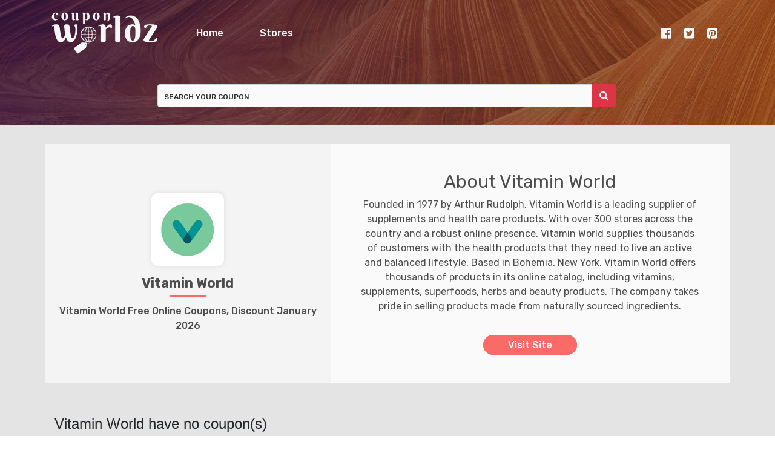

--- FILE ---
content_type: text/html; charset=UTF-8
request_url: https://www.couponworldz.com/store/vitaminworld
body_size: 4283
content:

<!DOCTYPE html>
<html lang="en">
<head>
<script type="70eefe08ef4a673bafe48614-text/javascript" src="https://classic.avantlink.com/affiliate_app_confirm.php?mode=js&authResponse=b4db4876c28eaa157665b7167126edf559acd62b"></script>
<meta http-equiv="Content-Type" content="text/html; charset=utf-8" />
<meta name="csrf-token" content="e5a9b610a5fe8555f6d836a64dfa6d7b" />
<meta name="viewport" content="width=device-width, initial-scale=1">
<link rel="icon" href="https://www.couponworldz.com/uploads/ssaving/2051855342_cw-favicon.png" type="image/gif" >
<title>Vitamin World Free Online Coupons, Discount January 2026</title>
<meta name="description" content="Vitamin World free online coupon codes, discount, promo code & deals for January 2026 at CouponWorldz.com."/>
<link rel="stylesheet" href="https://www.couponworldz.com/theme/css/bootstrap.min.css">
<link rel="stylesheet" href="https://www.couponworldz.com/theme/css/style.css">
<link rel="stylesheet" href="https://www.couponworldz.com/theme/css/responsive.css">
<link rel="stylesheet" href="https://www.couponworldz.com/theme/css/owl.carousel.min.css">
<link href="https://fonts.googleapis.com/css?family=Rubik:300,300i,400,400i,500,500i,700,700i,900,900i&display=swap" rel="stylesheet">
<link rel="stylesheet" href="https://cdnjs.cloudflare.com/ajax/libs/font-awesome/4.7.0/css/font-awesome.min.css">
<link href="https://unpkg.com/aos@2.3.1/dist/aos.css" rel="stylesheet">
<link rel="stylesheet" href="https://cdnjs.cloudflare.com/ajax/libs/animate.css/3.7.2/animate.min.css" integrity="sha256-PHcOkPmOshsMBC+vtJdVr5Mwb7r0LkSVJPlPrp/IMpU=" crossorigin="anonymous" />



<meta name="verification" content="378e273bdb2cacd0047a70cef3202760" />
<meta name='impact-site-verification' value='-683278133' />
<!-- Global site tag (gtag.js) - Google Analytics -->
<script async src="https://www.googletagmanager.com/gtag/js?id=UA-32873674-1" type="70eefe08ef4a673bafe48614-text/javascript"></script>
<script type="70eefe08ef4a673bafe48614-text/javascript">
  window.dataLayer = window.dataLayer || [];
  function gtag(){dataLayer.push(arguments);}
  gtag('js', new Date());

  gtag('config', 'UA-32873674-1');
</script>
<meta name='webgains-site-verification' content='wqxmq8sl' />
<meta name='ir-site-verification-token' value='-683278133' />
<meta name="google-site-verification" content="8mnHaK9N1PAnZmpYWIEV3H44tmrbGLcEuXyA7AwQT9E" />
<!-- Ganet site verification df97c56f02ad6928ef20 -->
<meta name="verification" content="f18687c18c1c7bb1ce1089345ebe8f9b" />
<meta name="partnerboostverifycode" content="32dc01246faccb7f5b3cad5016dd5033">
<meta name="p:domain_verify" content="02a42e59d083c9ebcb2de2ef8d9a0fd5"/>
<!-- Event snippet for Outbound click conversion page -->
<script type="70eefe08ef4a673bafe48614-text/javascript">
  gtag('event', 'conversion', {'send_to': 'AW-989359156/t50MCI3UgIgYELTY4dcD'});
</script><script type="70eefe08ef4a673bafe48614-text/javascript">
	BASE_URL = 'https://www.couponworldz.com/';
</script>
</head>
<body id="top" class="home page blog">
<input type="hidden" value="https://www.couponworldz.com/" id="base_url">
<div class="header lazy" data-src="https://www.couponworldz.com/theme/imgs/background-img.jpg">
  <!-- Navigation -->
  <nav class="navbar navbar-expand-lg navbar-main" data-aos="fade-left">
    <div class="container" style="padding: 0px 15px;">
      <a href="https://www.couponworldz.com/" class="navbar-brand">
      <img src="https://www.couponworldz.com/uploads/ssaving/536444451_weblogo.png" href="https://www.couponworldz.com/" class="top-logo img-responsive img-fluid" >
      </a>
      <button class="navbar-toggler" type="button" data-toggle="collapse" data-target="#navbarText1" aria-controls="navbarText" aria-expanded="false" aria-label="Toggle navigation">
      <i class="fa fa-bars"></i>
      </button>
      <div class="collapse navbar-collapse" id="navbarText1">
        <ul class="navbar-nav">
          <li class="nav-item active" ><a class="nav-link" href="https://www.couponworldz.com/">Home</a></li>
          <li class="nav-item "><a class="nav-link" href="https://www.couponworldz.com/stores">Stores</a></li>
        </ul>
        <span class="navbar-nav icons ml-auto">
                      <a target="_blank" href="https://www.facebook.com/CouponW0rldz" class="icon-facebook nav-link icon"><i class="fab fa fa-facebook-official"></i></a>
                                <a target="_blank" href="https://www.twitter.com/CouponWorldz" class="icon-twitter nav-link icon"><i class="fab fa fa-twitter-square"></i></a>
                                <a target="_blank" href="https://www.pinterest.com/couponworldz/" class="icon-pint nav-link icon"><i class="fab fa fa-pinterest-square"></i></a>
                  </span>
      </div>
    </div>
  </nav>
  <!-- header-intro -->
  <div id="intro">
    <div class="container" style="padding: 0 15px;">
      <div class="search-coupon" data-aos="fade-up">
        <div class="row">
          <div class="col-md-2 .col-sm-2 .col-xl-2"></div>
          <div class="col-md-8 .col-sm-8 .col-xl-8">
            <div class="row noMargin" id="search_header_form">
              <form action="https://www.couponworldz.com/main/get_searchResult" class="search-bar form-search" method="post" accept-charset="utf-8">
<input type="hidden" name="_token" value="e5a9b610a5fe8555f6d836a64dfa6d7b" />         
                <div class="input-group">
                  <input autocomplete="off" class="query js-search-query js-search-panel-opener form-control search-bar pl-0"  id="searchbox" name="query" type="search"   placeholder="SEARCH YOUR COUPON">
                  <div class="search-btn">
                    <button type="button" class="btn btn-danger search-btn"><i class="fa fa-search"></i></button>
                  </div>
                  <!-- <input class="query js-search-query js-search-panel-opener" id="searchbox" name="query" type="search" placeholder="Search on Website" autocomplete="off"> -->
                </div>
              </form>              <div class="search_result_box border-orange" style="display: none;"></div>
            </div>
          </div>
          <div class="col-md-8 .col-sm-8 .col-xl-8"></div>
        </div>
      </div>
    </div>
  </div>
</div><div id="store-detail">
      <div class="container">
        <div class="row align-items-center" data-aos="fade-down">
          <div class="col-md-5 text-center ">
            <div class="company-logo">
              <a class="" href="https://www.couponworldz.com/out/vitaminworld" target="_blank">
              <img class="img-fluid lazy" data-src="https://www.couponworldz.com/uploads/stores/1041311565_vitaminworld.png" style="max-width: 160px;" alt="Vitamin World-CouponWorldz.com">
              </a>
            </div>
            <div class="company-name">
              <p class="mb-0">Vitamin World</p>
            </div>
            <div class="promo-coupon">
              <p class="mb-0">Vitamin World Free Online Coupons, Discount January 2026</p>
            </div>
          </div>
          <div class="col-md-7 text-center">
            <div class="heading">
              <h4>About Vitamin World</h4>
            </div>
            <div class="para ml-5 mr-5 fdf">
              <div class="storeDescription">
                <p class="makeItShort" str-length="40">Founded in 1977 by Arthur Rudolph, Vitamin World is a leading supplier of supplements and health care products. With over 300 stores across the country and a robust online presence, Vitamin World supplies thousands of customers with the health products that they need to live an active and balanced lifestyle. Based in Bohemia, New York, Vitamin World offers thousands of products in its online catalog, including vitamins, supplements, superfoods, herbs and beauty products. The company takes pride in selling products made from naturally sourced ingredients.</p>
              </div>
            </div>
            <div class="link">
              <a href="https://www.couponworldz.com/out/vitaminworld"  target="_blank">Visit Site</a>           
            </div>
          </div>
        </div>
      </div>
    </div>
    <div id="coupon-promo-list">
      <div class="container">
        <div class="row heading-row">
          <div class="col-md-12">
            <div class="main-headig store-title" data-aos="fade-up">
              <h1>
                Vitamin World Free Online Coupons, Discount January 2026         
              </h1>
            </div>
            <div class="box-loop" style="margin-top: 0px;">
              <div class="box first-box">
                		           	<div class="blog blog-background">
								  <h4>Vitamin World have no coupon(s)</h4>
								</div>
		           	              </div>
            </div>
            <div class="expiry-promo-coupon" data-aos="fade-up">
              <div class="box-loop">
                <div class="box">
                                <hr>
                <h3 class="clear ExpireHeading" style="margin:20px 0">Expired Promo and Coupon Codes For Vitamin World</h3>
                                <div class="row mb-4 " data-aos="fade-up" style="margin-bottom: 30px;">
  <div class="col-md-7 text-center">
    <div class="border-box">
      <div class="link">
        <a href="https://www.couponworldz.com/go/110902" target="_blank" data-id="110902" data-clipboard-text="DSCNT10">
          <h3>Extra 10% Off Sitewide</h3>
        </a>
      </div>
      <div class="para">
        <p>Get Extra 10% Off Sitewide at Vitamin World</p>
      </div>
      <div class="verify-check">
        <strong>VERIFIED</strong>
      </div>
    </div>
  </div>
  <div class="col-md-5 text-center align-self-center">
    <div class="people">
      <i class="fa fa-user"></i> 
      <p>398 used total</p>
    </div>
    <div class="action-block voucherContainer">
      <a href="https://www.couponworldz.com/go/110902" target="_blank"  data-id="110902" data-clipboard-text="DSCNT10" class="show_coupon" offer-type="code">
        <p class="btn-code" data-type="code">
          <span class="codeContainer">DSCNT10</span>
          <span class="btn-hover">Get Code</span> 
        </p>
      </a>    </div>
    <div class="clock ml-3">
      <i class="far fa-clock"></i>
      <time>Expired</time>
    </div>
  </div>
</div>                                <div class="row mb-4 " data-aos="fade-up" style="margin-bottom: 30px;">
  <div class="col-md-7 text-center">
    <div class="border-box">
      <div class="link">
        <a href="https://www.couponworldz.com/go/110903" target="_blank" data-id="110903" data-clipboard-text="NOV1118">
          <h3>$5 Off Sitewide + Free Shipping Over $39</h3>
        </a>
      </div>
      <div class="para">
        <p>Get $5 Off Sitewide + Free Shipping Over $39 at Vitamin World</p>
      </div>
      <div class="verify-check">
        <strong>VERIFIED</strong>
      </div>
    </div>
  </div>
  <div class="col-md-5 text-center align-self-center">
    <div class="people">
      <i class="fa fa-user"></i> 
      <p>410 used total</p>
    </div>
    <div class="action-block voucherContainer">
      <a href="https://www.couponworldz.com/go/110903" target="_blank"  data-id="110903" data-clipboard-text="NOV1118" class="show_coupon" offer-type="code">
        <p class="btn-code" data-type="code">
          <span class="codeContainer">NOV1118</span>
          <span class="btn-hover">Get Code</span> 
        </p>
      </a>    </div>
    <div class="clock ml-3">
      <i class="far fa-clock"></i>
      <time>Expired</time>
    </div>
  </div>
</div>                                <div class="row mb-4 " data-aos="fade-up" style="margin-bottom: 30px;">
  <div class="col-md-7 text-center">
    <div class="border-box">
      <div class="link">
        <a href="https://www.couponworldz.com/go/110911" target="_blank" data-id="110911" data-clipboard-text=" ">
          <h3>Up to 80% Off Clearance Sale</h3>
        </a>
      </div>
      <div class="para">
        <p>Get Up to 80% Off Clearance Sale at Vitamin World</p>
      </div>
      <div class="verify-check">
        <strong>VERIFIED</strong>
      </div>
    </div>
  </div>
  <div class="col-md-5 text-center align-self-center">
    <div class="people">
      <i class="fa fa-user"></i> 
      <p>417 used total</p>
    </div>
    <div class="action-block voucherContainer">
      <a href="https://www.couponworldz.com/go/110911" target="_blank"  data-id="110911" data-clipboard-text=" " class="show_coupon" offer-type="deal">
        <p class="btn-code" data-type="code">
          <span class="codeContainer">DEAL ACTIVATED</span>
          <span class="btn-hover">Get Deal</span> 
        </p>
      </a>    </div>
    <div class="clock ml-3">
      <i class="far fa-clock"></i>
      <time>Expired</time>
    </div>
  </div>
</div>                                <div class="row mb-4 " data-aos="fade-up" style="margin-bottom: 30px;">
  <div class="col-md-7 text-center">
    <div class="border-box">
      <div class="link">
        <a href="https://www.couponworldz.com/go/110904" target="_blank" data-id="110904" data-clipboard-text=" ">
          <h3>Online Only! 50% Off All Precision Engineered Items</h3>
        </a>
      </div>
      <div class="para">
        <p>Get Online Only! 50% Off All Precision Engineered Items at Vitamin World</p>
      </div>
      <div class="verify-check">
        <strong>VERIFIED</strong>
      </div>
    </div>
  </div>
  <div class="col-md-5 text-center align-self-center">
    <div class="people">
      <i class="fa fa-user"></i> 
      <p>390 used total</p>
    </div>
    <div class="action-block voucherContainer">
      <a href="https://www.couponworldz.com/go/110904" target="_blank"  data-id="110904" data-clipboard-text=" " class="show_coupon" offer-type="deal">
        <p class="btn-code" data-type="code">
          <span class="codeContainer">DEAL ACTIVATED</span>
          <span class="btn-hover">Get Deal</span> 
        </p>
      </a>    </div>
    <div class="clock ml-3">
      <i class="far fa-clock"></i>
      <time>Expired</time>
    </div>
  </div>
</div>                                </div>
              </div>
            </div>
          </div>
        </div>
      </div>
    </div><div id="coupon-alert-footer" class="lazy" data-src="https://www.couponworldz.com/theme/imgs/background-img.jpg">
  <div class="container">
    <div class="heading text-center" data-aos="fade-up">
      <h1>COUPON ALERT</h1>
    </div>
    <hr class="heading-border" data-aos="fade-down">
    <div class="sub-heading text-center" data-aos="fade-up">
      <p>Receive coupons by email, subscribe now!</p>
    </div>
    <div class="row">
      <div class="col-md-2"></div>
      <div class="col-md-8">
        <div class="user-form text-center" data-aos="fade-up">
          <form action="https://www.couponworldz.com/subscribers/add" class="submit-form" form-type="subscribeform" method="post" accept-charset="utf-8">
<input type="hidden" name="_token" value="e5a9b610a5fe8555f6d836a64dfa6d7b" />                                              
            <div class="response-box"></div>
            <div class="form-group">
              <label for="name">Name</label>
              <input type="text" name="subs_username" class="form-control" placeholder="Name (required)"/>
            </div>
            <div class="form-group">
              <label for="email">Email</label>
              <input type="text" name="email" class="form-control" placeholder="Email (required)"/>
            </div>
            <div class="form-group">
              <input type="submit" value="Subscribe" class="btn-primary btn-sm pull-right">
            </div>
          </form>        </div>
      </div>
      <div class="col-md-2"></div>
    </div>
  </div>
  <hr class="form-border">
  <footer>
    <div class="container">
      <div class="footer-logo text-center">
        <a href="#"><img src="https://www.couponworldz.com/uploads/ssaving/536444451_weblogo.png" class="img-fluid" data-aos="flip-left"></a>
      </div>
      <div class="row footer">
        <div class="col-md-12 text-center">
          <div class="footer-nav" data-aos="fade-up">
            <nav class="navbar navbar-expand-lg navbar-light">
              <ul class="navbar-nav mx-auto">
                <li class="nav-item link"><a class="nav-link" href="https://www.couponworldz.com/about">About</a></li>
                <li class="nav-item link"><a class="nav-link" href="https://www.couponworldz.com/stores">Stores</a></li>
                <li class="nav-item link"><a class="nav-link" href="https://www.couponworldz.com/privacy">Privacy Policy</a></li>
                <li class="nav-item link"><a class="nav-link" href="https://www.couponworldz.com/contact">Contact</a></li>
              </ul>
            </nav>
          </div>
        </div>
      </div>
       <div class="copyright text-center">
        <p style="font-size:17px">Disclosure: When you buy through links on CouponWorldz.com, we may earn an affiliate commission.</p>
      </div>
      <div class="copyright text-center">
        <p style="font-size:17px">Copyright © 2024 CouponWorldz.com All rights reserved.</p>
      </div>
    </div>
    <div id="scroll-button">
      <div id="top-icon">
        <i class="fa fa-arrow-up"></i>
      </div>
    </div>
  </footer>
</div>

<script src="https://www.couponworldz.com/theme/js/jquery.min.js" type="70eefe08ef4a673bafe48614-text/javascript"></script>
<script src="https://www.couponworldz.com/theme/js/bootstrap.min.js" type="70eefe08ef4a673bafe48614-text/javascript"></script>
<script src="https://www.couponworldz.com/theme/js/owl.min.js" type="70eefe08ef4a673bafe48614-text/javascript"></script>
<script src="https://www.couponworldz.com/theme/js/jquery.lazy.min.js" type="70eefe08ef4a673bafe48614-text/javascript"></script>
<script src="https://www.couponworldz.com/theme/js/clipboard.min.js" type="70eefe08ef4a673bafe48614-text/javascript"></script>
<script src="https://www.couponworldz.com/theme/js/all.min.js" type="70eefe08ef4a673bafe48614-text/javascript"></script>
<script src="https://unpkg.com/aos@2.3.1/dist/aos.js" type="70eefe08ef4a673bafe48614-text/javascript"></script>

<script src="/cdn-cgi/scripts/7d0fa10a/cloudflare-static/rocket-loader.min.js" data-cf-settings="70eefe08ef4a673bafe48614-|49" defer></script><script defer src="https://static.cloudflareinsights.com/beacon.min.js/vcd15cbe7772f49c399c6a5babf22c1241717689176015" integrity="sha512-ZpsOmlRQV6y907TI0dKBHq9Md29nnaEIPlkf84rnaERnq6zvWvPUqr2ft8M1aS28oN72PdrCzSjY4U6VaAw1EQ==" data-cf-beacon='{"version":"2024.11.0","token":"87151dc7c2da43638e46279285cf8dec","r":1,"server_timing":{"name":{"cfCacheStatus":true,"cfEdge":true,"cfExtPri":true,"cfL4":true,"cfOrigin":true,"cfSpeedBrain":true},"location_startswith":null}}' crossorigin="anonymous"></script>
</body>
</html>

--- FILE ---
content_type: text/css
request_url: https://www.couponworldz.com/theme/css/style.css
body_size: 5268
content:
/* header */
.header {
    /*background: url(../imgs/background-img.jpg);*/
    background-position: center;
    background-repeat: no-repeat;
    position: relative;
    z-index: 999;
}

/* navigation */
.header nav {
    padding: 15px 0px;
}

.navbar-nav {
    margin-left: 40px;
}

.header .nav-item:first-child {

    margin-left: 0px;
}

.header .nav-item {
    margin-left: 44px;
    transition: all 0.2s;
}

.header .nav-item:hover {
    transition: all 0.2s;
}

.header .nav-link {
    color: #f7f7f7;
    font-family: 'Rubik', sans-serif;
    font-size: 16px;
    font-weight: 500;
}

.header .nav-link:hover {
    color: #dc3545 !important;
}
.header .icons .icon {
    color: #ffffff;
    margin-right: 0px;
    font-size: 20px;
    transition: all 0.2s;
    padding: 0px !important;
    padding: 0px 10px !important;
}

.header .icons .icon:first-child {
    color: #f7f7f7;
    border-right: 1px solid rgba(255,255,255,0.5);
}

.header .icons .icon:last-child {
    margin-right: 0;
    border-left: 1px solid rgba(255,255,255,0.5);
}

.header .icons .icon:hover {
    color: #dc3545 !important;
    transition: all 0.2;
}

/* header-intro */
#intro {
    padding: 30px 0;
}

#intro .search-coupon {
    margin-top: 0px;
    position: relative;
}

#intro input {
    background: #fafafa;
    font-family: 'Rubik', sans-serif;
    font-weight: 400;
    color: #303030;
    padding: 10px !important;
}

#intro input::placeholder {
    color: #303030;
    font-family: 'Rubik', sans-serif;
    font-weight: 500;
    font-size: 12px;
    position: relative;
    left: 0px;
}

#intro input:focus {
    -webkit-box-shadow: none;
    box-shadow: none;
}
#intro .search-btn{
    position: relative;
    right: 1px;
    border-radius: 0px;
    border-top-left-radius: 0px;
    border-bottom-left-radius: 0px;
    border-top-right-radius: 5px;
    border-bottom-right-radius: 5px;
}
/* top-store */
#top-store {
    padding: 20px 0px;
    background: #fafafa;
}

#top-store .heading h1 {
    font-family: 'Rubik', sans-serif;
    font-size: 28px;
    font-weight: 500;
    color: #333333;
}

#top-store .heading-border {
    border: 2px solid #f76568;
    width: 60px;
    margin-top: 0px;
}

.owl-carousel {
    margin-top: 30px;
}

.owl-theme .owl-dots .owl-dot.active span {
    background-color: #fa6a67;
}

.owl-theme .owl-dots .owl-dot {
    margin-top: 20px;
}

.owl-theme .owl-dots .owl-dot span {
    border-radius: 0px;
    background-color: #aaaaaa;


}
.shadow-box {
    border: 1px solid rgba(0, 0, 0, 0.1);
    padding: 30px;
    background: #ffffff;
    border-radius: 10px;
}

.shadow-box .box {
    border: 1px solid rgba(0, 0, 0, 0);
    padding: 30px;
    height: 120px;
    vertical-align: middle;
    overflow: hidden;
    position: relative;
    border-radius: 10px;
    box-shadow: 0px 0px 5px rgba(0,0,0,0.15);
}

.owl-carousel .owl-item img {
	display: block;
	max-width: 80%;
	text-align: center;
	margin: 0 auto;
	position: absolute;
	left: 50%;
	top: 50%;
	transform: translate(-50%,-50%);
}


#featured-coupon {
    padding: 30px 0px;
    background: #ffffff;
    background-image: url(../imgs/patten.png);
}

#featured-coupon .heading h1 {
    font-family: 'Rubik', sans-serif;
    font-size: 28px;
    font-weight: 500;
    color: #333333;
}

#featured-coupon .heading-border {
    border: 2px solid #f76568;
    width: 60px;
    margin-top: 0px;
}

#featured-coupon .main-row {
    margin-top: 30px;
}

#featured-coupon .inner-box {
    background-color: #fafafa;
    height: 100%;
    border: 1px solid rgba(0,0,0,0.1) !important;
    border-radius: 10px;
    position: relative;
}
/*#featured-coupon .inner-box:before{
    content: " ";
    position: absolute;
    width: 500px;
    height: 200px;
    top: 29%;
    left: 50%;
    transform: translate(-50%,0%);
    background: #ffffff;
    border-radius: 50%;
    box-shadow: 0px 0px 20px rgba(0,0,0,0.5);
    z-index: -1;
}*/

#featured-coupon .r1 {
    padding: 0px 15px;
}

#featured-coupon .r1 .col-md-4 {
    border-right: 1px solid rgba(0, 0, 0, 0.1);
    padding: 30px;
}

#featured-coupon .r1 .col-md-8 {
    padding: 0px;
}

#featured-coupon .r1 .verify-check,
.exclusive {
    display: inline-block;
}


#featured-coupon .r1 .exclusive p {
    background-color: #3ab54a;
    color: #ffffff;
    padding: 2px 5px;
    margin-left: 10px;
    margin-bottom: 0px;
}

#featured-coupon .r1 .link {
    padding: 0px 50px;
    margin-top: 10px;
}

#featured-coupon .r1 .link a {
    font-family: 'Rubik', sans-serif;
    font-weight: 400;
    color: #4c4c4c;
    transition: all 0.3s;
}

#featured-coupon .r1 .link a:hover {
    color: #3ab54a;
    transition: all 0.3s;
}
#featured-coupon .r1 .link a h3{
    font-size: 21px;
}
#featured-coupon .bottom-line {
    line-height: 0px !important;
    margin-top: 0px;
    margin-bottom: 0px;
}

#featured-coupon .r2 {
    padding: 20px 0px;
}

#featured-coupon .r2 .clock,
.time-date {
    display: inline-block;
}

#featured-coupon .r2 .clock i {
    color: #4c4c4c;
}

#featured-coupon .r2 .time-date {
    margin-left: 5px;
    color: #4c4c4c;
    font-size: 14px;
    font-weight: bold;
    position: relative;

}
#featured-coupon .r2 .time-date:before{
    content: " ";
    position: absolute;
    width: 30px;
    height: 4px;
    background: #f76568;
    top: 112%;
    left: 50%;
    transform: translate(-50%,0%);
}

#featured-coupon .r2 .time-date p {
    margin-bottom: 0px;
}
#featured-coupon .r2 .fa{
    border: 1px solid rgba(0,0,0,0.1);
    border-radius: 50%;
    padding: 5px;
    background: #ffffff;
}
#featured-coupon .r2 .col-md-8 .user,
.number{
    display: inline-block;
}

#featured-coupon .r2 .col-md-8 p {
    margin-bottom: 0px;
    font-weight: 400;
}

#featured-coupon .r2 .col-md-8 .link {
    margin-top: 15px;
}

#featured-coupon .r2 .col-md-8 .link a {
    background: #f76568;
    border: 2px solid #f76568;
    padding: 4px 20px;
    border-radius: 20px;
    color: #fafafa;
    font-family: 'Rubik', sans-serif;
    font-size: 14px;
    font-weight: 500;
    display: inline-block;
    margin: 0px auto;
    cursor: pointer;
    min-width: 50%;
}
.voucherContainer a:hover,
.voucherContainer a.active{
    border: 2px solid #f76568 !important;
    background: none !important;
    color: #4c4c4c !important;
}
.voucherContainer a.active *{

    color: #4c4c4c !important;
}

.remove{
    background: none !important;
}


/* about-us */
#about-us {
    background-color: #fafafa;
    padding: 20px 0;
    position: relative;
    overflow: hidden;
}
#about-us:before{
    
}
#about-us:after{
    
}

#about-us .heading h1 {
    font-family: 'Rubik', sans-serif;
    font-size: 28px;
    font-weight: 500;
    color: #303030;
}

#about-us .heading-border {
    border: 2px solid #f76568;
    width: 60px;
    margin-top: 0px;
}

#about-us .description {
    font-family: 'Rubik', sans-serif;
    font-size: 16px;
    font-weight: 400;
    color: #303030;

}

#about-us .description p {
    line-height: 27px;
    overflow-x: hidden;
}

#about-us .description .para2 {
    margin-top: -10px;
}

/* coupon-alert */
#coupon-alert-footer {
    padding: 30px 0;
    background: url(../imgs/background-img.jpg);
    background-size: cover;
    background-position: center;
    background-repeat: no-repeat;
    overflow: hidden;
    position: relative;
}
#coupon-alert-footer:before{
    content: " ";
    position: absolute;
    width: 900px;
    height: 900px;
    background: #fff;
    top: -30px;
    left:-366px;
    opacity: 0.05;
    border-radius: 50%;
}


#coupon-alert-footer .heading h1 {
    font-family: 'Rubik', sans-serif;
    font-size: 30px;
    font-weight: 400;
    color: #ffffff;
}

#coupon-alert-footer .heading-border {
    border: 1px solid #ffffff;
    width: 60px;
}

#coupon-alert-footer .sub-heading p {
    color: #ffffff;
    font-family: 'Rubik', sans-serif;
    font-weight: 400;
    font-size: 16px;
}

#coupon-alert-footer .user-form {
    margin-top: 50px;
}

#coupon-alert-footer .user-form .two {
    margin-top: 40px;
}
#coupon-alert-footer label{
	display: none;
}
#coupon-alert-footer .user-form input {
    background: none;
    border: none;
    border-bottom: 2px solid #ffffff;
    border-radius: 0;
    font-family: 'Rubik', sans-serif;
    font-weight: 400;
    color: #ffffff;
    padding: 22px 0px;
    margin-bottom: 30px;
}

#coupon-alert-footer input::placeholder {
    color: #ffffff;
    font-size: 12;
}

#coupon-alert-footer input:focus {
    -webkit-box-shadow: none;
    box-shadow: none;
}

#coupon-alert-footer .safe {
    color: #ffffff;

}

#coupon-alert-footer input[type="submit"] {
    background-color: #f76568;
    color: #ffffff;
    border-radius: 20px;
    font-family: 'Rubik', sans-serif;
    font-size: 16px;
    font-weight: 400;
    margin-top: 30px;
    border: 0;
    float: none;
    display: block;
    width: 300px;
   	margin: 0 auto;
   	padding: 15px;
   	transition: all 0.5s;
}
#coupon-alert-footer input[type="submit"]:hover {
	background: #fff;
	color: #f76568;
}

#coupon-alert-footer .form-border {
    display: none;

}


.blank_page{
    padding: 40px 0px;
    background: #fafafa;
    background-image: url(../images/patten.png);
}


        .bubble {
            width: 60px;
            height: 60px;
            background: #ffb200;
            border-radius: 200px;
            position: absolute;
        }

        .x1 {
            transform: scale(0.9);
            opacity: 0.2;
            background: red;
            animation: moveclouds 15s linear infinite, sideways 4s ease-in-out infinite alternate;
        }

        .x2 {
            left: 200px;
            transform: scale(0.6);
            opacity: 0.5;
            animation: moveclouds 25s linear infinite, sideWays 5s ease-in-out infinite alternate;
        }

        .x3 {
            left: 350px;
            transform: scale(0.8);
            opacity: 0.3;
            animation: moveclouds 20s linear infinite, sideWays 4s ease-in-out infinite alternate;
        }

        .x4 {
            left: 470px;
            transform: scale(0.75);
            opacity: 0.35;
            animation: moveclouds 18s linear infinite, sideWays 2s ease-in-out infinite alternate;
        }

        .x5 {
            left: 150px;
            transform: scale(0.8);
            opacity: 0.3;
            animation: moveclouds 7s linear infinite, sideWays 1s ease-in-out infinite alternate;
        }

        @keyframes moveclouds {
            0% {
                top: 1000px;
            }

            100% {
                top: -1000px;
            }
        }

        @keyframes sideWays {
            0% {
                margin-left: 0px;
            }

            100% {
                margin-left: 50px;
            }
        }
.blank_page h1{
    margin-top: 20px;
    margin-bottom: 30px;
}
.blank_page p{
    color: #303030;
    font-family: 'Rubik', sans-serif;
    position: relative;
    padding-left: 18px;
}
.blank_page p:before{
    content: " ";
    position: absolute;
    width: 10px;
    height: 10px;
    background: #dc3545;
    top: 6px;
    left: 0px;
}
.contact-page{
    padding: 40px 0px;
    background: #fafafa;
    background-image: url(../images/patten.png);
}
.contact-page label{
    font-family: 'Rubik', sans-serif;
    font-weight: 500;
}
.contact-page input{
    padding: 22px 0px 22px 10px;
}
.contact-page input::placeholder{
    color: #dc3545;
    font-family: 'Rubik', sans-serif;
    font-size: 16px;
    font-weight: 400;
}
.contact-page textarea::placeholder{
    color: #dc3545;
    font-family: 'Rubik', sans-serif;
    font-size: 16px;
    font-weight: 400;
}
.contact-page button{
    background: #dc3545;
    border: none;
}
.contact-page button:hover{
    background: #000;
    color: #fff;
}
.contact-page .box-heading{
    font-family: 'Rubik', sans-serif;
    font-weight: 500;
}
.contact-page a{
    color: #dc3545;
}

/* footer */
footer {

    position: relative;
}

footer .footer-logo {
    margin-top: 40px;
}

footer .col-md-12 {
    margin-top: 40px;
    margin-bottom: 40px;
}


footer .nav-item {
    margin-left: 45px;
}

footer .nav-item:first-child {
    margin-left: 0px;
}

footer .link {
    padding: 0px 15px;
    border-radius: 20px;
    font-family: 'Rubik', sans-serif;
    font-size: 12px;
    font-weight: 400;
}

footer .link:hover {
    background-color: #f76568;
}

footer .nav-link {
    color: #ffffff !important;
}

footer .copyright {
    font-family: 'Rubik', sans-serif;
    font-size: 12px;
    font-weight: 400;
    color: #ffffff;
}


#scroll-button #top-icon {
    position: fixed;
    bottom: 40px;
    right: 40px;
    cursor: pointer;
    display: none;
    padding: 8px 12px;
    background-color: #f76568;

}

#scroll-button .fa-arrow-up {
    font-size: 18px;
    color: #ffffff;

}

/* preloader */
.overlayer{
    background: url(../imgs/background-img.jpg);
    background-position: center;
    background-size: cover;
    background-repeat: no-repeat;
    background-color: gray;
    width: 100%;
    height: 100vh;
    position: fixed;
    z-index: 1;
    top: 0px;
    left: 0px;
    display: table;
}
.overlayer .loader-content{
    display: table-cell;
    vertical-align: middle;
}
.overlayer .loader{
    width: 30px;
    height: 30px;
    border: 4px solid #f7f7f7;
    margin: auto;
    margin-top: 20px;
    animation: loader 2s infinite;
}
.innerloader{
    background-color: #f76568;
    width: 100%;
    vertical-align: top;
    display: inline-block;
    animation: innerloader 2s infinite ease-in;
}
@keyframes loader {
    0% {
        transform: rotate(0deg);
    }

    25% {
        transform: rotate(180deg);
    }

    50% {
        transform: rotate(180deg);
    }

    75% {
        transform: rotate((360deg));
    }

    100% {
        transform: rotate(360deg);
    }
}

@keyframes innerloader {
    0% {
        height: 0%;
    }

    25% {
        height: 0%;
    }

    50% {
        height: 100%;
    }

    75% {
        height: 100%;
    }

    100% {
        height: 0%;
    }

}

/* screen between 320 and 480 */
@media only screen and (min-device-width: 320px) and (max-device-width: 480px) and (orientation : portrait){

    .header nav {
        padding: 10px 5px 0px 5px;
    }

    .header .navbar-brand {
        max-width: 45%;
    }

    .navbar-toggler {
        border: 1px solid #ffffff;
        padding: 2px 8px;
    }

    .header .fa-bars {
        color: #ffffff;
        font-size: 25px;
    }

    .header .navbar-nav {
        margin-left: 0px;
        margin-top: 30px;
    }

    .header .navbar-nav:last-child {
        margin-top: 0;
    }

    .header .nav-item {
        margin-left: 0px;
        text-align: center;
        margin: 0px 120px;
        margin-bottom: 20px;

    }

    .header .nav-item:first-child {
        margin-left: 0px;
        text-align: center;
        margin: 0px 120px 20px 120px;
        border: none;
    }

    .header .nav-item:hover {
        border: none;
    }

    .header .icons .icon {
        margin-right: 0;
        text-align: center;
        display: inline-block !important;
        border: none !important;
    }

    .header .icons .icon:hover {
        transform: scale(1);
    }

    .header .input-group{
        padding: 0px 20px;
    }

    #intro input::placeholder {
        color: #303030;
        font-family: 'Rubik', sans-serif;
        font-weight: 400;
        font-size: 11px;
        padding-left: 10px;
    }
    #top-store{
        padding: 20px 0px 1px 0px;
    }
    #top-store .shadow-box {
        width: 150px;
        height: 150px;
        position: relative;
        margin: auto;
    }
    #top-store .shadow-box .item{
        content: " ";
        position: absolute;
        top: 50%;
        left: 50%;
        width: 120px;
        transform: translate(-50%,-50%) !important;
    }
   


    .owl-carousel {
        margin-top: 20px;
    }

    #featured-coupon {
        padding: 20px 0px;
    }
    #featured-coupon .inner-box:before{
        display: none;
    }
    #featured-coupon .main-row {
        margin-top: 25px;
    }

    #featured-coupon .r1 .col-md-4{
        border-right: 0px;
        margin-bottom: -34px;
        padding: 50px 50px 25px 50px;
        margin-top: -22px;
    }
    #featured-coupon .r2 .col-md-8 .link a{
        width: auto;
        margin: 0px 95px;
        padding: 0px 0px;
    }
    #featured-coupon .r2 .col-md-8 .link a p{
        font-weight: bold;
        font-size: 12px;
    }
    #featured-coupon .col-md-6 {
        margin-bottom: 20px;
    }
    #featured-coupon .col-md-8{
        margin-top: 25px;
    }

    #store-detail .row .col-md-5{
        padding: 25px 0px;
    }
    #store-detail .row .col-md-7{
        padding: 15px 0px !important;
    }

    #store-detail .row .col-md-7 .link{
        margin-top: 16px !important;
    }
    #store-detail .row .col-md-7 .link a{
        font-size: 12px !important;
        padding: 6px 18px !important;
    }

    #coupon-promo-list .main-headig h1{
        font-size: 25px !important;
        font-weight: bold;
    }

    #coupon-promo-list .box h3{
        margin-top: 0px !important;
        font-size: 20px;
        line-height: 28px;
    }

    #coupon-promo-list .box-loop .row{
        border: none !important;
    }
    #coupon-promo-list .box-loop .col-md-7 .border-box{
        box-shadow: none !important;
        padding: 0px 0px !important;
    }

    #coupon-promo-list .box-loop .col-md-5{
        margin-top: 20px;
    }

    #store .col-md-8{
        padding-left: 0px !important;
    }

    #store .link a {
        background-color: #fa6a67 !important;
        color: #fafafa !important;
    }

    #store .link a:hover {
        background-color: none !important;
        color: none !important;
        transition: none !important;
    }

    #about-us p {
        margin-bottom: 0px;
    }

    #about-us .para2 {
        margin-top: 0px;
    }

    footer .nav-item {
        margin-left: 0px;
        margin-bottom: 10px;
    }

    #scroll-button #top-icon {
        bottom: 10px;
        right: 20px;
        padding: 4px 8px;
    }

    #scroll-button .fa-arrow-up {
        font-size: 18px;
    }
}

@media only screen and (min-device-width: 320px) and (max-device-width: 480px) and (orientation : landscape){
   .header nav {
        padding: 10px 5px 0px 5px;
    }

    .header .navbar-brand {
        max-width: 45%;
    }

    .navbar-toggler {
        border: 1px solid #ffffff;
        padding: 2px 8px;
    }

    .header .fa-bars {
        color: #ffffff;
        font-size: 25px;
    }

    .header .navbar-nav {
        margin-left: 0px;
        margin-top: 30px;
    }

    .header .navbar-nav:last-child {
        margin-top: 0;
    }

    .header .nav-item {
        margin-left: 0px;
        text-align: center;
        margin: 0px 120px;
        margin-bottom: 20px;

    }

    .header .nav-item:first-child {
        margin-left: 0px;
        text-align: center;
        margin: 0px 120px 20px 120px;
        border: none;
    }

    .header .nav-item:hover {
        border: none;
    }

    .header .icons .icon {
        margin-right: 0;
        text-align: center;
        display: inline-block !important;
        border: none !important;

    }

    .header .icons .icon:hover {
        transform: scale(1);
    }

    .header .input-group{
        padding: 0px 20px;
    }

    #intro input::placeholder {
        color: #303030;
        font-family: 'Rubik', sans-serif;
        font-weight: 400;
        font-size: 11px;
        padding-left: 10px;
    }

    #top-store .shadow-box {
        width: 150px;
        height: 150px;
        position: relative;
        margin: auto;
    }
    #top-store .shadow-box .item{
        content: " ";
        position: absolute;
        top: 50%;
        left: 50%;
        width: 120px;
        transform: translate(-50%,-50%) !important;
    }
    #featured-coupon .inner-box{
        margin: 0px 54px;
    }
    #featured-coupon .inner-box:before{
        display: none;
    }

    #featured-coupon .r1 .col-md-4{
        border-right: 0px;
        margin-bottom: -34px;
        padding: 50px 50px 50px 50px;
        margin-top: -22px;
    }
    #featured-coupon .r1 .col-md-8{
        padding: 15px 0px;
    }
    #featured-coupon .r2 .col-md-8{
        margin-top: 30px;
    }

    #store-detail .row .col-md-5{
        padding: 25px 0px;
    }

    #coupon-promo-list .main-headig h1{
        font-size: 25px !important;
        font-weight: bold;
    }

    #coupon-promo-list .box h3{
        margin-top: 0px !important;
        font-size: 20px;
        line-height: 28px;
    }

    #coupon-promo-list .box-loop .row{
        border: none !important;
    }
    #coupon-promo-list .box-loop .col-md-7 .border-box{
        box-shadow: none !important;
        padding: 0px 0px !important;
    }

    #coupon-promo-list .box-loop .col-md-5{
        margin-top: 20px;
    }

    #store .col-md-8{
        padding-left: 0px !important;
    }

    #store .link a {
        background-color: #fa6a67 !important;
        color: #fafafa !important;
    }

#store .link a:hover {
    background-color: none !important;
    color: none !important;
    transition: none !important;
}
    footer .link{
        margin-left: 0px;
    }

    #scroll-button #top-icon{
        right: 12px;
        bottom: 12px;
        padding: 4px 8px;
    }
}

/* screen between 481 and 767 */
@media only screen and (min-device-width: 481px) and (max-device-width: 767px) and (orientation : portrait) {

    .header .navbar-brand {
        max-width: 60%;
    }

    .navbar-toggler {
        border: 1px solid #ffffff;
        padding: 2px 8px;
    }

    .header .fa-bars {
        color: #ffffff;
        font-size: 25px;
    }

    .header .navbar-nav {
        margin-left: 0px;
        margin-top: 30px;
    }

    .header .navbar-nav:last-child {
        margin-top: 0;
    }

    .header .nav-item {
        margin-left: 0px;
        text-align: center;
        margin: 0px 120px;
        margin-bottom: 20px;

    }

    .header .nav-item:first-child {
        margin-left: 0px;
        text-align: center;
        margin: 0px 120px 20px 120px;
        border: none;
    }

    .header .nav-item:hover {
        border: none;
    }

    .header .icons .icon {
        margin-right: 0;
        text-align: center;
        display: inline-block !important;
        border: none !important;

    }

    .header .icons .icon:hover {
        transform: scale(1);
    }

     .header .input-group{
        padding: 0px 20px;
    }

    .owl-carousel {
        margin-top: 20px;
    }
    #top-store{
        padding: 20px 0px 1px 0px;
    }

    #featured-coupon .inner-box{
        margin: 0px 40px;
    }

    #featured-coupon .inner-box:before{
        display: none;
    }

    #top-store .shadow-box {
        width: 250px;
        height: 250px;
        position: relative;
        margin: auto;
    }
    #top-store .shadow-box .box{
        height: 188px;
    }
    #featured-coupon .col-md-6 {
        margin-bottom: 20px;
    }
    #featured-coupon .r1 .col-md-8{
        margin-bottom: 10px;
    }
    #featured-coupon .r2 .col-md-8 .link a {
        margin: 0px 100px;
    }

    #scroll-button #top-icon {
        bottom: 10px;
        right: 20px;
        padding: 4px 8px;
    }

    #scroll-button .fa-arrow-up {
        font-size: 18px;
    }

    #featured-coupon .r1 .col-md-4{
        border-right: 0px;
        margin-bottom: -34px;
        padding: 50px 50px 35px 50px;
        margin-top: -22px;
    }
    #featured-coupon .r2 .col-md-8 .link a{
        width: auto;
        margin: 0px 122px;
        padding: 0px 0px;
    }
    #featured-coupon .r2 .col-md-8 .link a p{
        font-weight: bold;
        font-size: 12px;
    }
    #featured-coupon .col-md-6 {
        margin-bottom: 20px;
    }
    #featured-coupon .col-md-8{
        margin-top: 25px;
    }

    #store-detail .row .col-md-5{
        padding: 25px 0px;
    }

    #coupon-promo-list .main-headig h1{
        font-size: 25px !important;
        font-weight: bold;
    }

    #coupon-promo-list .box h3{
        margin-top: 0px !important;
        font-size: 20px;
        line-height: 28px;
    }

    #coupon-promo-list .box-loop .row{
        border: none !important;
    }
    #coupon-promo-list .box-loop .col-md-7 .border-box{
        box-shadow: none !important;
        padding: 0px 0px !important;
    }

    #coupon-promo-list .box-loop .col-md-5{
        margin-top: 20px;
    }

    #store .col-md-8{
        padding-left: 0px !important;
    }

    #store .link a {
        background-color: #fa6a67 !important;
        color: #fafafa !important;
    }

    #store .link a:hover {
        background-color: none !important;
        color: none !important;
        transition: none !important;
    }

    footer .nav-item {
        margin-left: 0px;
        margin-bottom: 10px;
    }

    footer .nav-item {
        margin-left: 45px;
    }

    footer .nav-item:first-child {
        margin-left: 0px;
    }

    footer .link {
        padding: 0px 15px;
        border-radius: 20px;
        font-family: 'Rubik', sans-serif;
        font-size: 12px;
        font-weight: 400;
        margin-left: 0px;
    }

    footer .link:hover {
        background-color: #f76568;
    }

    footer .nav-link {
        color: #ffffff !important;
    }
}

@media only screen and (min-device-width: 481px) and (max-device-width: 767px) and (orientation : landscape){
    .header nav {
        padding: 10px 0px 0px 0px;

    }
    .navbar-toggler {
        border: 1px solid #ffffff;
        padding: 2px 8px;
    }

    .header .fa-bars {
        color: #ffffff;
        font-size: 25px;
    }

    .header .navbar-nav {
        margin-left: 0px;
        margin-top: 30px;
    }

    .header .navbar-nav:last-child {
        margin-top: 0;
    }

    .header .nav-item {
        margin-left: 0px;
        text-align: center;
        margin: 0px 120px;
        margin-bottom: 20px;

    }

    .header .nav-item:first-child {
        margin-left: 0px;
        text-align: center;
        margin: 0px 120px 20px 120px;
        border: none;
    }

    .header .nav-item:hover {
        border: none;
    }

    .header .icons .icon {
        margin-right: 0;
        text-align: center;
        display: inline-block !important;
        border: none !important;
    }

    .header .icons .icon:hover {
        transform: scale(1);
    }

     .header .input-group{
        padding: 0px 20px;
    }

    #top-store{
        padding: 20px 0px 10px 0px;
    }


    #top-store .shadow-box {
        width: 138px;
        height: 138px;
        position: relative;
        margin: auto;
    }
    #top-store .shadow-box .box{
        height: 76px;
    }

    #featured-coupon .inner-box:before{
        display: none;
    }
    #featured-coupon .r1 .col-md-4{
        border-right: 0px;
        margin-bottom: -34px;
        padding: 50px 50px 35px 50px;
        margin-top: -22px;
    }
    #featured-coupon .r2 .col-md-8 .link a{
        width: auto;
        margin: 0px 122px;
        padding: 0px 0px;
    }
    #featured-coupon .r2 .col-md-8 .link a p{
        font-weight: bold;
        font-size: 12px;
    }
    #featured-coupon .col-md-6 {
        margin-bottom: 20px;
    }
    #featured-coupon .col-md-8{
        margin-top: 25px;
    }

    #store-detail .row .col-md-5{
        padding: 25px 0px;
    }

    #coupon-promo-list .main-headig h1{
        font-size: 25px !important;
        font-weight: bold;
    }

    #coupon-promo-list .box h3{
        margin-top: 0px !important;
        font-size: 20px;
        line-height: 28px;
    }

    #coupon-promo-list .box-loop .row{
        border: none !important;
    }
    #coupon-promo-list .box-loop .col-md-7 .border-box{
        box-shadow: none !important;
        padding: 0px 0px !important;
    }

    #coupon-promo-list .box-loop .col-md-5{
        margin-top: 20px;
        margin-bottom: 20px;
    }

    #store .col-md-8{
        padding-left: 0px !important;
    }

    #store .link a {
        background-color: #fa6a67 !important;
        color: #fafafa !important;
    }

    #store .link a:hover {
        background-color: none !important;
        color: none !important;
        transition: none !important;
    }

    footer .link{
        margin-left: 0px;
    }
}



/* screen between 768 and 1023 */
@media only screen and (min-device-width: 768px) and (max-device-width: 1023px) and (orientation: portrait) {
    .header .navbar-brand {
        max-width: 60%;
    }

    .navbar-toggler {
        border: 1px solid #ffffff;
        padding: 2px 8px;
    }

    .header .fa-bars {
        color: #ffffff;
        font-size: 25px;
    }

    .header .navbar-nav {
        margin-left: 0px;
        margin-top: 30px;
    }

    .header .navbar-nav:last-child {
        margin-top: 0;
    }

    .header .nav-item {
        margin-left: 0px;
        text-align: center;
        margin: 0px 120px;
        margin-bottom: 20px;

    }

    .header .nav-item:first-child {
        margin-left: 0px;
        text-align: center;
        margin: 0px 120px 20px 120px;
        border: none;
    }

    .header .nav-item:hover {
        border: none;
    }

    .header .icons .icon {
        margin-right: 0;
        text-align: center;
        display: inline-block !important;
        border: none !important;
    }

    .header .icons .icon:hover {
        transform: scale(1);
    }
    .owl-carousel {
        margin-top: 40px;
    }

    #featured-coupon .inner-box:before{
        display: none;
    }

    #featured-coupon .r1 {
        padding: 0px 15px;
    }

    #featured-coupon .r1 .col-md-4 {
        border-right: 1px solid rgba(0, 0, 0, 0.1);
        padding: 5px;
    }
    #featured-coupon .r1 .col-md-4 img{

    }
    #featured-coupon .r1 .col-md-8 {
        padding: 5px 0px;
    }
    #featured-coupon .r1 .verify-check{
        padding: 3px 12px;
    }
    #featured-coupon .r1 .verify-check label{
        font-size: 10px !important;
    }
    #featured-coupon .r1 .link a h3{
        font-size: 12px;
    }

    #featured-coupon .r1 .exclusive {
        margin-top: 10px;
    }

    #featured-coupon .r1 .exclusive p {
        margin-left: 0px;
    }

    #featured-coupon .r1 .link {
        padding: 0px 10px;
    }

    #featured-coupon .r1 .link a {
        font-size: 18px;
    }

    #featured-coupon .r2 .clock i {
        color: #4c4c4c;
    }
    #featured-coupon .r2 .time-date{
        position: static;
        margin-top: -50px;
    }
    #featured-coupon .r2 .col-md-8 .link a{
        margin: 0px 60px;
        padding: 2px 10px;
    }
    #featured-coupon .r2 .col-md-8 .link a p{
        font-size: 12px;
        font-weight: 500 !important;
    }

    #store .box img{
        max-width: 70% !important;
    }

    #store .col-md-8{
        padding-left: 0px !important;
    }

    #store .link a {
        background-color: #fa6a67 !important;
        color: #fafafa !important;
        font-size: 15px !important;
    }

    #store .link a:hover {
        background-color: none !important;
        color: none !important;
        transition: none !important;
    }

    footer .nav-item {
        margin-left: 0px;
        margin-bottom: 10px;
    }

    #scroll-button #top-icon {
        bottom: 10px;
        right: 20px;
        padding: 4px 8px;

    }

    #scroll-button .fa-arrow-up {
        font-size: 18px;
    }
}


@media only screen and (min-device-width: 768px) and (max-device-width: 1023px) and (orientation: landscape){
    .shadow-box .box{
        height: 86px;
    }
     #featured-coupon .inner-box:before{
        display: none;
     }
     #featured-coupon .r1 .col-md-4{
        padding: 15px;
     }
     #featured-coupon .r1 .link a h3{
        font-size: 16px;
     }
     #featured-coupon .r2 .col-md-8 .link a{
        margin: 0px 100px;
        padding: 2px 2px;
     }

     #store .col-md-8{
        padding-left: 0px !important;
    }

     #store .link a {
        background-color: #fa6a67 !important;
        color: #fafafa !important;
        font-size: 15px !important;
    }

    #store .link a:hover {
        background-color: none !important;
        color: none !important;
        transition: none !important;
    }
}



#search_header_form  form{
	width: 100%;
}

.codeContainer {
	display: none;
	font-size: 16px;
	font-weight: bold;
	letter-spacing: 5px;	
}



/* store detail */
#store-detail {
    background-color: #e4e4e4;
    padding: 30px 0 10px 0px;
}
#store-detail .row{
    background-color: #f4f4f4;
}
#store-detail .row .col-md-5 {
    background-color: #f4f4f4;
}
#store-detail .row .company-logo{
    padding: 10px;
    width: 120px;
    height: 120px;
    background: #fff;
    margin: auto;
    padding: 10px;
    position: relative;
    border-radius: 10px;
    box-shadow: 0px 0px 10px rgba(0,0,0,0.1);

}
#store-detail .row .company-logo img{
    position: absolute;
    left: 50%;
    top: 50%;
    transform: translate(-50%,-50%);
    width: 85%;
}

#store-detail .row .col-md-5 .company-name {
    margin: 12px 20px 18px 20px;
    position: relative;
}
#store-detail .row .col-md-5 .company-name:before{
    content: " ";
    position: absolute;
    width: 60px;
    height: 3px;
    background: #fa6a67;
    top: 108%;
    left: 50%;
    transform: translate(-50%,0%);
}

#store-detail .row .col-md-5 .company-name p {
    font-family: 'Rubik', sans-serif;
    font-size: 22px;
    font-weight: 600;
    color: #4c4c4c;
}

#store-detail .row .col-md-5 .promo-coupon p {
    font-family: 'Rubik', sans-serif;
    font-size: 16px;
    font-weight: 500;
    color: #4c4c4c;
}


#store-detail .row .col-md-7 {
    background-color: #fafafa;
    padding: 45px 0;
}

#store-detail .row .col-md-7 .heading h4 {
    font-family: 'Rubik', sans-serif;
    font-size: 30px;
    font-weight: 400;
    color: #4c4c4c;
}

#store-detail .row .col-md-7 .para p {
    font-family: 'Rubik', sans-serif;
    font-size: 16px;
    font-weight: 400;
    color: #4c4c4c;
    margin: 0px;
}

#store-detail .row .col-md-7 .para .hide {
    display: none;
}

#store-detail .row .col-md-7 .link {
    margin-top: 40px;
    margin-bottom: 5px;
}

#store-detail .row .col-md-7 .link a {
    border: 1px solid;
    padding: 6px 40px;
    border-radius: 30px;
    background-color: #fa6a67;
    color: #ffffff;
    text-decoration: none;
    font-family: 'Rubik', sans-serif;
    font-size: 16px;
    font-weight: 500;
    transition: all 1s;
    border: 1px solid #fa6a67;
}

#store-detail .row .col-md-7 .link a:hover {
    border: 1px solid #fa6a67;
    transition: all 1s;
    background: none !important;
    color: #303030;
}

#store-detail .row .col-md-7 .star-rating {
    margin-top: 15px;
}

#store-detail .row .col-md-7 .star-rating i {
    color: #fa6a67;
}


/* coupon promo list */
#coupon-promo-list {
    padding: 0px 0px 10px 0px;
    background-color: #e4e4e4;
}

#coupon-promo-list .row .col-md-7 .main-headig h2 {
    font-family: 'Rubik', sans-serif;
    font-size: 30px;
    font-weight: 400;
    color: #4c4c4c;
}


#coupon-promo-list .row .col-md-3 .share-btn {
    background-color: #00a651;
    color: #ffffff;
    padding: 8px 20px;
    font-family: 'Rubik', sans-serif;
    font-weight: 400;
    font-size: 16px;
}

#coupon-promo-list .box-loop .col-md-7 {
    background-color: #f4f4f4;
    padding: 30px 96px;
}

#coupon-promo-list .box-loop .col-md-7 .border-box {
    padding: 40px 0;
    box-shadow: 0px 0px 10px rgba(0,0,0,0.1);
    border-radius: 10px;

}
#coupon-promo-list .box-loop .col-md-7 h3{
    margin-left: 20px;
    margin-right: 20px;
    font-size: 21px !important;
}
#coupon-promo-list .box-loop .col-md-7 .para p{
    margin: 0px 25px;
}

#coupon-promo-list .box-loop .col-md-7 a {
    font-family: 'Rubik', sans-serif;
    font-size: 25px;
    font-weight: 400;
    color: #4c4c4c;
    transition: all 0.2s;
}

#coupon-promo-list .box-loop .col-md-7 a:hover {
    color: #00a651;
    transition: all 0.2;
}

#coupon-promo-list .box-loop .col-md-7 p {
    font-family: 'Rubik', sans-serif;
    font-size: 16px;
    font-weight: 400;
    color: #4c4c4c;
}

#coupon-promo-list .box-loop .first-box p{
    font-size:16px;
    font-weight: 400;
    color: #303030;
}
#coupon-promo-list .box-loop clock{
    font-weight: bold;
    color: #303030;
    margin-top: 30px;
}
#coupon-promo-list .box-loop time:before{
    
}
.verify-check *, 
.exclusive * {
    background: none !important;
    color: inherit !important;
    padding:0 !important;
    margin:0 !important;
    font-size: 12px !important;
    font-weight: bold !important;
}
.verify-check, 
.exclusive{

    border: 1px solid #303030 !important;
    padding: 5px 20px;
    background: none !important;
    border-radius: 18px;
    font-size: 12px !important;
    font-weight: bold;
    color: #f76568 !important;
    margin: 0 10px;
}

.exclusive {
    border-color: #f76568;
    color: #f76568;
}
#coupon-promo-list .box-loop .col-md-7 .verify-check, .clock{
    font-weight: bold;
    margin-top: 20px;
}

#coupon-promo-list .box-loop .col-md-7 .verify-check, .clock:nth-child(2)
 {
    display: inline-block;
    margin-top: 10px;
    font-weight: bold;
    color: green;
    font-weight: bold;
    border: 1px solid green;
}


#coupon-promo-list .custom-checkbox label {
    font-family: 'Rubik', sans-serif;
    font-weight: 400;
    font-size: 14px;
    padding-top: 2px;
    color: #4c4c4c;
}

#coupon-promo-list .custom-checkbox .custom-control-input:checked ~ .custom-control-label::before {
    background-color: #3ab54a;
    border-radius: 50%;
}

#coupon-promo-list .box-loop .col-md-7 .clock i,
p {
    display: inline-block;
}

#coupon-promo-list .box-loop .col-md-7 .clock i {
    color: #00a651;
}

#coupon-promo-list .box-loop .col-md-7 .clock p {
    font-family: 'Rubik', sans-serif;
    font-size: 16px;
    color: #4c4c4c;
}

#coupon-promo-list .box-loop {
    margin-top: 10px;
}

#coupon-promo-list .box-loop .row {
    background-color: #fafafa;
    margin-top: 30px;
}

#coupon-promo-list .box-loop .col-md-5 {
    background-color: #fafafa;
}

#coupon-promo-list .box-loop .col-md-5 i {
    color: #00a651;
    font-size: 18px
}
#coupon-promo-list .box-loop .col-md-5 .fa-user{
     border: 1px solid rgba(0,0,0,0.1);
    border-radius: 50%;
    padding: 5px;
    background: #ffffff;
    color: #303030;
    font-size: 15px;
}
#coupon-promo-list .box-loop .col-md-5 p {
    font-family: 'Rubik', sans-serif;
    font-weight: 500;
    font-size: 18px;
    color: #4c4c4c;
}

#coupon-promo-list .box-loop .col-md-5 .link {
    margin-top: 20px;
}
#coupon-promo-list .box-loop .col-md-5 .action-block{
    margin-top: 10px;
}

#coupon-promo-list .box-loop .col-md-5 a {
    background: #f76568;
    border: 2px solid #f76568;
    padding: 4px 30px;
    border-radius: 20px;
    width: auto;
    transition: all 0.5s ease;
    cursor: pointer;
}

#coupon-promo-list .box-loop .col-md-5 a:hover{
    border: 2px solid #f76568;
    background: none !important;
    transition: al 0.5s ease;
}
#coupon-promo-list .box-loop .col-md-5 a:hover p{
    color: #303030;
    transition: all 0.5s ease;
}

#coupon-promo-list .box-loop .col-md-5 a p{
    color: #fafafa;
    font-family: 'Rubik', sans-serif;
    font-size: 14px;
    font-weight: 500 !important;
}

#coupon-promo-list .expiry-promo-coupon {
    margin-top: 10px;
}

#coupon-promo-list .expiry-promo-coupon h2 {
    font-family: 'Rubik', sans-serif;
    font-size: 30px;
    font-weight: 400;
    color: #4c4c4c
}

#coupon-promo-list .expiry-promo-coupon p {
    font-family: 'Rubik', sans-serif;
    font-size: 20px;
    font-weight: 400;
    color: #4c4c4c;
}

/* about and share coupon form */
#about-and-form {
    padding: 30px 0;
    background-color: #f7f7f7;
}

#about-and-form .heading h1 {
    font-family: 'Rubik', sans-serif;
    font-size: 30px;
    font-weight: 400;
    color: #4c4c4c;
}

#about-and-form .heading-border {
    border: 1px solid #fa6a67;
    width: 60px;
}

#about-and-form .description p {
    color: #4c4c4c;
    font-family: 'Rubik', sans-serif;
    font-weight: 400;
    font-size: 15px;
    line-height: 27px;
}

#about-and-form .description {
    margin-top: -10px;
}

#about-and-form .share-description {
    margin-top: 60px;
    font-family: 'Rubik', sans-serif;
    font-weight: 400;
    font-size: 15px;
    color: #4c4c4c;
}

#about-and-form form {
    margin-top: 20px;
}

#about-and-form .r1 label {
    font-family: 'Rubik', sans-serif;
    font-weight: 400;
    font-size: 16px;
    color: #4c4c4c;
}

#about-and-form .r1 input {
    box-shadow: none;
}

#about-and-form .form-control {
    box-shadow: none;
    color: #fa6a67;
    font-family: 'Rubik', sans-serif;
    font-weight: 400;
    font-size: 13px;
}

#about-and-form form .btn {
    border: 1px solid #4c4c4c;
    text-align: center !important;
    border-radius: 20px;
    padding: 5px 20px;
    font-family: 'Rubik', sans-serif;
    font-size: 12px;
    font-weight: 400;
    color: #4c4c4c;
    transition: all 0.2s;
}

#about-and-form form .btn:hover {
    background-color: #fa6a67;
    color: #ffffff;
    transition: all 0.2s;
    border: 1px solid #fa6a67;
}

#about-and-form form .form-btn {
    margin-left: 145px;
}



/* coupon-alert */
#coupon-alert-footer {
    padding: 30px 0;
    background-size: cover;
    background-position: center;
    background-repeat: no-repeat;
}

#coupon-alert-footer .heading h1 {
    font-family: 'Rubik', sans-serif;
    font-size: 30px;
    font-weight: 400;
    color: #ffffff;
}

#coupon-alert-footer .heading-border {
    border: 1px solid #ffffff;
    width: 60px;
}

#coupon-alert-footer .sub-heading p {
    color: #ffffff;
    font-family: 'Rubik', sans-serif;
    font-weight: 400;
    font-size: 16px;
}

#coupon-alert-footer .user-form {
    margin-top: 50px;
}

#coupon-alert-footer .user-form .two {
    margin-top: 40px;
}

#coupon-alert-footer .user-form input {
    background: none;
    border: none;
    border-bottom: 2px solid #ffffff;
    border-radius: 0;
    font-family: 'Rubik', sans-serif;
    font-weight: 400;
    color: #ffffff;
    padding: 22px 0px;
}

#coupon-alert-footer input::placeholder {
    color: #ffffff;
    font-size: 12;
}

#coupon-alert-footer input:focus {
    -webkit-box-shadow: none;
    box-shadow: none;
}

#coupon-alert-footer .safe {
    color: #ffffff;

}

#coupon-alert-footer .submit-btn {
    background-color: #f76568;
    color: #ffffff;
    border-radius: 20px;
    font-family: 'Rubik', sans-serif;
    font-size: 12px;
    font-weight: 400;
    margin-top: 30px;
    margin-bottom: 20px;
}

#coupon-alert-footer .form-border {
    border: 0.5px solid rgba(0, 0, 0, 0.2);
}
.main-coupon small.copiedText {
    margin-top: -2px;
}

small.copiedText {
    display: block;
    margin-top: -10px;
    margin-bottom: 10px;
    text-transform: uppercase;
    color: #e84f4b;
}




/* store */

#store .btn-row {
    margin-top: 40px;
}

#store .btn-row .buttons {
    width: 80%;
    text-align: center;
    margin: 0 auto;

}
#store .btn-row .btn {
    width: 20%;
    margin-left: 20px;
    background: none;
    border: 1px solid blue rgba(0, 0, 0, 0.0);
    color: #ffffff;
    font-family: 'Rubik', sans-serif;
    font-size: 16px;
    background-color: #3ab54a;
}

#store .btn-row .btn:first-child {
    background-color: #3ab54a;
    margin-left: 0px;
}

#store .btn-row .btn:hover {
    background-color: #fa6a67;
}

#store .search-bar {
    margin-top: 40px;
    position: relative;
}

#store .search-bar input {
    background: none;
    border: 1px solid rgba(0,0,0,0.1) !important;
    background: #fff;
    box-shadow: none;
    border-radius: 5px;

}

#store .search-bar input::placeholder {
    font-family: 'Rubik', sans-serif;
    font-size: 12px;
    font-weight: 500;
    color: #4c4c4c;
}
#store .search-btn{
    position: absolute;
    top: 0px;
    right: 0px;
}

#store .store-loop {
    margin-top: 40px;
}

#store .store-loop .row {
    margin-bottom: 30px;
}

#store{
        background-color: #fafafa;
        padding: 1px 0px;
}
#store .box {
    background-color: #ffffff;
    padding-bottom: 30px;
    height: 160px;
    vertical-align: middle;
    position: relative;
    border-top-left-radius: 10px;
    border-top-right-radius: 10px;
}
#store .box .web_imagebox
{
    height:120px;
}
#store .link a {
    background-color: #ffffff;
    display: block;
    width: 100%;
    margin: 0 auto;
    padding: 10px 0;
    font-family: 'Rubik', sans-serif;
    font-size: 18px;
    font-weight: 400;
    color: #4c4c4c;
    text-decoration: none;
    transition: all 0.2s;
    border-bottom-left-radius: 5px;
    border-bottom-right-radius: 5px;
}

#store .link a:hover {
    background-color: #fa6a67;
    color: #ffffff;
    transition: all 0.2;
}
.container {
    padding: 0 20px ;
}
.top-heading{
    border-bottom: 1px solid #aaa;
    margin-bottom: 30px;
    display: none;
}
input[value="Subscribe"].btn-primary {
    background-color: #f76568 !important;
    padding: 8px 15px !important;
    border-radius: 20px !important;
    font-family: 'Rubik', sans-serif !important;
    font-size: 12px !important;
    font-weight: 400 !important;
    display: inline-block !important;
    width: auto !important;
    border: 0 !important;
}
input[value="Subscribe"].btn-primary:hover {
    color: #f76568 !important;
    background: #fff !important;
}

#search_header_form {
    position: relative;
    z-index: 999;
}
.search_result_box {
    display: block;
    width: 100%;
    background: #fff;
    padding: 15px;
    max-height: 200px;
    overflow: auto;
    position: absolute;
    top: 42px;
    z-index: 999;
    box-shadow: 0 0 20px rgba(0,0,0,0.3);
}
.search_result_box a {
    display: block;
    border-bottom: 1px solid #ccc;
    color: #555;
    padding: 6px 0;
    font-size: 14px;
}
.readMoreDescription,
.readLessDescription {
    font-size: 12px;
    color: #0e66c5;
    text-decoration: underline;
    cursor: pointer;
    font-weight: bold; 
}
#navbarText1.in {
   display: block;
}

@media only screen and (max-width: 575px) { 
    #coupon-promo-list .box-loop .col-md-7 {
        padding: 30px 0px !important;
    }
    #coupon-promo-list .box-loop .row {
            border: 1px dashed rgba(0, 0, 0, 0.5)
    }
    #coupon-promo-list .box-loop .col-md-7 .border-box {
        border: none;
    }
    #coupon-promo-list .box-loop .col-md-5 {
        padding-bottom: 20px;
    }
    .action-block {
        display: block;
        margin:0 auto; 
    }
    #featured-coupon .r1 .link {
        padding: 0px 20px;
    }
}
.web_imagebox {
    display: block;
    min-height: 20px;
    width: 100%;
    position: relative;
}

.web_imagebox img {
    margin-left: auto;
    margin-right: auto;
    position: absolute;
    top: 0;
    bottom: 0;
    left: 0;
    right: 0;
    margin: auto;
    max-height: 90%;
    max-width: 100%;
}
.fc_web_imagebox
{
    background-color:#fff;
    height:70px;
}
.store-title h1
{
    font-size:1.9em;
}

--- FILE ---
content_type: text/css
request_url: https://www.couponworldz.com/theme/css/responsive.css
body_size: -4
content:

@media (max-width: 780px){
	
	.mainpage-sub-heading{
		width:80% 
	
	}

	.search_result_box{
		width: 97.6%;
	}
	
	
	.xs-show{
	
		display:block
	}

	.xs-hide {
		display:none
		
	}
}


@media (min-width: 100px) and (max-width: 768px) {

	.logo-box{
		
		float:none
	}
	
	.top-logo{
		
		margin:auto
	}
	
	.search-form{
		margin-right:0px;
		margin-left:0px
	}
	
	.search_result_box{
		width: 97.6%;
	}
	
	
	.popular-stores-div, .code-tested-div, .store-desc{
		display:none
	}


	.responsive-desc{
		display:block
	}
	
	.xs-show{
	
		display:block
	}

	.xs-hide {
		display:none
		
	}
}



@media (max-width: 992px){
	
	.popular-brands .col-sm-2 {
		width: 20%;
	}
	
	.mainpage-sub-heading{
		width:70%
	}
	
	.featured-content-box {
		padding: 10px;
	}
	
	.action-block{
		max-width:350px;
		margin: 0 auto;
	}
	
	.code-type {
		
		font-size: 12px;
	}
	
	.featured-coupons .col-sm-3,  .featured-coupons .col-lg-12{padding-left:5px; padding-right:5px}

	
	
	
	.horiz-coupon-heading-box h3{
		
		    font-size: 13px;
	}
	
	.horiz-coupon{
		margin-top:20px
	}
	
	
	.popular-stores-div, .code-tested-div, .store-desc{
		display:none
	}


	.responsive-desc{
		display:block
	}
	
	.xs-show{
	
		display:block
	}

	.xs-hide {
		display:none
		
	}
	
	
}

@media (max-width: 767px){
	
	.popular-brands .col-sm-2 {
		    width: 25%;
			
	}
	
	
	
	.horiz-coupon-heading-box h3{
		
		font-size: 16px;
	}
	
	{
		margin-top:50px
	}
	
	
	.horiz-coupon .col-md-10, .horiz-coupon .col-lg-12{
		padding-left:0px
	}
	
	
	.popular-stores-div, .code-tested-div, .store-desc{
		display:none
	}


	.responsive-desc{
		display:block
	}
	
	.xs-show{
	
		display:block
	}

	.xs-hide {
		display:none
		
	}
	
}

@media (min-width: 418px) and (max-width: 600px){
	
	.main-page-heading1 {
		
		font-size: 22px;
	}

	.mainpage-sub-heading {
		
		width:100%
	}
	
	.mainpage-sub-heading h3{
		font-size:15px
	}
	
	
	.popular-stores-div, .code-tested-div, .store-desc{
		display:none
	}


	.responsive-desc{
		display:block
	}
	
	.xs-show{
	
		display:block
	}

	.xs-hide {
		display:none
		
	}
}

@media (max-width: 415px){
	
	.popular-brands .col-sm-2 {
		width: 33%;
		
	}
	
	.main-page-heading1 {
		
		font-size: 22px;
	}

	.mainpage-sub-heading {
		
		width:100%
	}
	
	.mainpage-sub-heading h3{
		font-size:15px
	}
	
	
	.popular-stores-div, .code-tested-div, .store-desc{
		display:none
	}


	.responsive-desc{
		display:block
	}
	
	.xs-show{
	
		display:block
	}

	.xs-hide {
		display:none
		
	}
}








@media (min-width: 768px) and (max-width: 992px){
	
	
	
	.action-block{
		width:100% !important
	}
	
	
	
	.popular-stores-div, .code-tested-div, .store-desc{
		display:none
	}


	.responsive-desc{
		display:block
	}
	
	
	.xs-show{
	
		display:block
	}

	.xs-hide {
		display:none
		
	}
	
}




